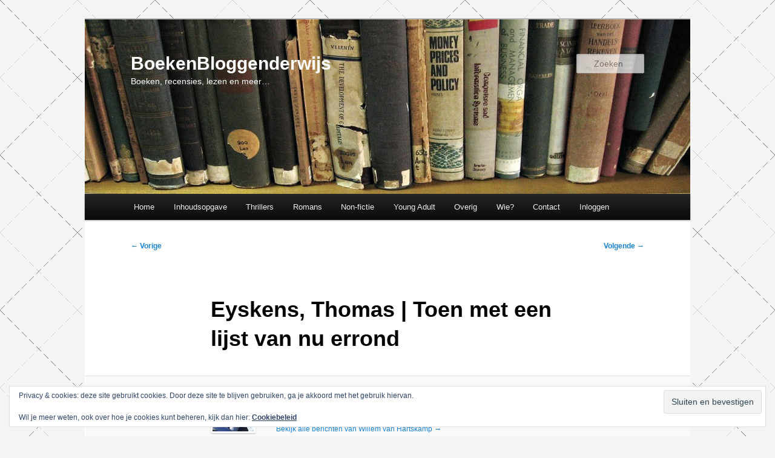

--- FILE ---
content_type: text/html; charset=UTF-8
request_url: https://www.boekenbloggenderwijs.nl/eyskens-thomas-toen-met-een-lijst-van-nu-errond/
body_size: 18619
content:
<!DOCTYPE html>
<!--[if IE 6]>
<html id="ie6" lang="nl-NL">
<![endif]-->
<!--[if IE 7]>
<html id="ie7" lang="nl-NL">
<![endif]-->
<!--[if IE 8]>
<html id="ie8" lang="nl-NL">
<![endif]-->
<!--[if !(IE 6) & !(IE 7) & !(IE 8)]><!-->
<html lang="nl-NL">
<!--<![endif]-->
<head><style>img.lazy{min-height:1px}</style><link href="https://www.boekenbloggenderwijs.nl/wp-content/plugins/w3-total-cache/pub/js/lazyload.min.js" as="script">
<meta charset="UTF-8" />
<meta name="viewport" content="width=device-width" />
<title>Eyskens, Thomas | Toen met een lijst van nu errond - BoekenBloggenderwijs</title>
<link rel="profile" href="http://gmpg.org/xfn/11" />
<link rel="stylesheet" type="text/css" media="all" href="https://www.boekenbloggenderwijs.nl/wp-content/themes/twentyeleven-child/style.css" />
<link rel="pingback" href="https://www.boekenbloggenderwijs.nl/xmlrpc.php" />
<!--[if lt IE 9]>
<script src="https://www.boekenbloggenderwijs.nl/wp-content/themes/twentyeleven/js/html5.js" type="text/javascript"></script>
<![endif]-->
<style id="jetpack-boost-critical-css">@media all{@charset "UTF-8";.wp-block-image img{box-sizing:border-box;height:auto;max-width:100%;vertical-align:bottom}.wp-block-image .alignleft{display:table}.wp-block-image .alignleft{float:left;margin:.5em 1em .5em 0}.wp-block-image figure{margin:0}ul{box-sizing:border-box}.entry-content{counter-reset:footnotes}.has-text-align-left{text-align:left}html :where(img[class*=wp-image-]){height:auto;max-width:100%}:where(figure){margin:0 0 1em}.kk-star-ratings{display:-webkit-box;display:-webkit-flex;display:-ms-flexbox;display:flex;-webkit-box-align:center;-webkit-align-items:center;-ms-flex-align:center;align-items:center}.kk-star-ratings.kksr-valign-top{margin-bottom:2rem}.kk-star-ratings.kksr-align-right{-webkit-box-pack:flex-end;-webkit-justify-content:flex-end;-ms-flex-pack:flex-end;justify-content:flex-end}.kk-star-ratings .kksr-muted{opacity:.5}.kk-star-ratings .kksr-stars{position:relative}.kk-star-ratings .kksr-stars .kksr-stars-active,.kk-star-ratings .kksr-stars .kksr-stars-inactive{display:flex}.kk-star-ratings .kksr-stars .kksr-stars-active{overflow:hidden;position:absolute;top:0;left:0}.kk-star-ratings .kksr-stars .kksr-star{padding-right:0}.kk-star-ratings .kksr-stars .kksr-star .kksr-icon{background-image:url(https://www.boekenbloggenderwijs.nl/wp-content/plugins/kk-star-ratings/src/core/public/svg/inactive.svg)}.kk-star-ratings .kksr-stars .kksr-stars-active .kksr-star .kksr-icon{background-image:url(https://www.boekenbloggenderwijs.nl/wp-content/plugins/kk-star-ratings/src/core/public/svg/active.svg)}.kk-star-ratings .kksr-legend{margin-left:.75rem;margin-right:.75rem}#content div.sharedaddy,#main div.sharedaddy,div.sharedaddy{clear:both}div.sharedaddy h3.sd-title{margin:0 0 1em 0;display:inline-block;line-height:1.2;font-size:9pt;font-weight:700}div.sharedaddy h3.sd-title:before{content:"";display:block;width:100%;min-width:30px;border-top:1px solid #dcdcde;margin-bottom:1em}div.jetpack-likes-widget-wrapper{width:100%;min-height:50px;position:relative}#likes-other-gravatars{display:none;position:absolute;padding:10px 10px 12px 10px;background-color:#2e4453;border-width:0;box-shadow:0 0 10px #2e4453;box-shadow:0 0 10px rgba(46,68,83,.6);min-width:130px;z-index:1000}#likes-other-gravatars *{line-height:normal}#likes-other-gravatars .likes-text{color:#fff;font-size:12px;padding-bottom:8px}#likes-other-gravatars ul{margin:0;padding:0;text-indent:0;list-style-type:none}#likes-other-gravatars ul.wpl-avatars{overflow:auto;display:block;max-height:190px}.post-likes-widget-placeholder .button{display:none}a,body,div,em,form,h1,h2,h3,html,iframe,label,li,p,span,ul{border:0;font-family:inherit;font-size:100%;font-style:inherit;font-weight:inherit;margin:0;outline:0;padding:0;vertical-align:baseline}body{background:#fff;line-height:1}ul{list-style:none}a img{border:0}article,aside,figure,footer,header,hgroup,nav{display:block}body{padding:0 2em}#page{margin:2em auto;max-width:1000px}#branding hgroup{margin:0 7.6%}#access div{margin:0 7.6%}#primary{float:left;margin:0-26.4%0 0;width:100%}#content{margin:0 34%0 7.6%;width:58.4%}.singular #primary{margin:0}.singular #content{margin:0 7.6%;position:relative;width:auto}.singular .entry-content,.singular .entry-header{margin:0 auto;width:68.9%}.alignleft{display:inline;float:left;margin-right:1.625em}body,input{color:#373737;font:15px"Helvetica Neue",Helvetica,Arial,sans-serif;font-weight:300;line-height:1.625}body{background:#e2e2e2}#page{background:#fff}h1,h2,h3{clear:both}p{margin-bottom:1.625em}ul{margin:0 0 1.625em 2.5em}ul{list-style:square}ul ul{margin-bottom:0}em{font-style:italic}input[type=text]{background:#fafafa;-moz-box-shadow:inset 0 1px 1px rgba(0,0,0,.1);-webkit-box-shadow:inset 0 1px 1px rgba(0,0,0,.1);box-shadow:inset 0 1px 1px rgba(0,0,0,.1);border:1px solid #ddd;color:#888}input[type=text]{padding:3px}input#s{background:url(https://www.boekenbloggenderwijs.nl/wp-content/themes/twentyeleven/images/search.png) no-repeat 5px 6px;-moz-border-radius:2px;border-radius:2px;font-size:14px;height:22px;line-height:1.2em;padding:4px 10px 4px 28px}input#searchsubmit{display:none}a{color:#1982d1;text-decoration:none}.assistive-text{position:absolute!important;clip:rect(1px 1px 1px 1px);clip:rect(1px,1px,1px,1px);overflow:hidden;height:1px;width:1px}#branding{border-top:2px solid #bbb;padding-bottom:10px;position:relative;z-index:9999}#site-title{margin-right:270px;padding:3.65625em 0 0}#site-title a{color:#111;font-size:30px;font-weight:700;line-height:36px;text-decoration:none}#site-description{color:#7a7a7a;font-size:14px;margin:0 270px 3.65625em 0}#branding img{height:auto;display:block;width:100%}#access{background:#222;background:-moz-linear-gradient(#252525,#0a0a0a);background:-o-linear-gradient(#252525,#0a0a0a);background:-webkit-gradient(linear,0 0,0 100%,from(#252525),to(#0a0a0a));background:-webkit-linear-gradient(#252525,#0a0a0a);-webkit-box-shadow:rgba(0,0,0,.4) 0 1px 2px;-moz-box-shadow:rgba(0,0,0,.4) 0 1px 2px;box-shadow:rgba(0,0,0,.4) 0 1px 2px;clear:both;display:block;float:left;margin:0 auto 6px;width:100%}#access ul{font-size:13px;list-style:none;margin:0 0 0-.8125em;padding-left:0}#access li{float:left;position:relative}#access a{color:#eee;display:block;line-height:3.333em;padding:0 1.2125em;text-decoration:none}#access ul ul{-moz-box-shadow:0 3px 3px rgba(0,0,0,.2);-webkit-box-shadow:0 3px 3px rgba(0,0,0,.2);box-shadow:0 3px 3px rgba(0,0,0,.2);display:none;float:left;margin:0;position:absolute;top:3.333em;left:0;width:188px;z-index:99999}#access ul ul a{background:#f9f9f9;border-bottom:1px dotted #ddd;color:#444;font-size:13px;font-weight:400;height:auto;line-height:1.4em;padding:10px 10px;width:168px}#branding #searchform{position:absolute;top:3.8em;right:7.6%;text-align:right}#branding #s{float:right;width:72px}#branding #searchsubmit{display:none}#main{clear:both;padding:1.625em 0 0}.hentry{border-bottom:1px solid #ddd;margin:0 0 1.625em;padding:0 0 1.625em;position:relative}.entry-header .entry-meta,.entry-title{padding-right:76px}.entry-title{clear:both;color:#222;font-size:26px;font-weight:700;line-height:1.5em;padding-bottom:.3em;padding-top:15px}.entry-title{color:#222;text-decoration:none}.entry-meta{color:#666;clear:both;font-size:12px;line-height:18px}.entry-meta a{font-weight:700}.entry-content{padding:1.625em 0 0}.entry-content h3{font-size:10px;letter-spacing:.1em;line-height:2.6em;text-transform:uppercase}.entry-content img{max-width:100%}img[class*=align],img[class*=wp-image-]{height:auto}img.alignleft{margin-bottom:1.625em}p img{margin-top:.4em}img[class*=align],img[class*=wp-image-]{border:1px solid #ddd;padding:6px;max-width:97.5%;max-width:calc(100% - 14px)}iframe{max-width:100%}#author-info{font-size:12px;overflow:hidden}.singular #author-info{background:#f9f9f9;border-top:1px solid #ddd;border-bottom:1px solid #ddd;margin:2.2em -35.6%0-35.4%;padding:20px 35.4%}#author-avatar{float:left;margin-right:-78px}#author-avatar img{background:#fff;-moz-border-radius:3px;border-radius:3px;-webkit-box-shadow:0 1px 2px #bbb;-moz-box-shadow:0 1px 2px #bbb;box-shadow:0 1px 2px #bbb;padding:3px}#author-description{float:left;margin-left:108px}#author-description h2{color:#000;font-size:15px;font-weight:700;margin:5px 0 10px}.singular .hentry{border-bottom:none;padding:4.875em 0 0;position:relative}.singular .entry-title{color:#000;font-size:36px;font-weight:700;line-height:48px}.singular .entry-header .entry-meta,.singular .entry-title{padding-right:0}.singular .entry-header .entry-meta{position:absolute;top:0;left:0}#content nav{clear:both;overflow:hidden;padding:0 0 1.625em}#content nav a{font-size:12px;font-weight:700;line-height:2.2em}.nav-previous{float:left;width:50%}.nav-next{float:right;text-align:right;width:50%}#content nav .meta-nav{font-weight:400}#nav-single{float:right;position:relative;top:-.3em;text-align:right;z-index:1}#nav-single .nav-next,#nav-single .nav-previous{width:auto}#nav-single .nav-next{padding-left:.5em}#nav-single .nav-previous{padding-right:.5em}.widget{word-wrap:break-word;-webkit-hyphens:auto;-moz-hyphens:auto;hyphens:auto;clear:both;margin:0 0 2.2em}.widget a{font-weight:700;text-decoration:none}#respond #cancel-comment-reply-link{color:#666;margin-left:10px;text-decoration:none}#cancel-comment-reply-link{color:#888;display:block;font-size:10px;font-weight:400;line-height:2.2em;letter-spacing:.05em;position:absolute;right:1.625em;text-decoration:none;text-transform:uppercase;top:1.1em}#colophon{clear:both}@-ms-viewport{width:device-width}@viewport{width:device-width}@media (max-width:800px){#main #content{margin:0 7.6%;width:auto}.singular .entry-content,.singular .entry-header{width:100%}.singular #author-info{margin:2.2em -8.8%0;padding:20px 8.8%}}@media (max-width:650px){body,input{font-size:13px}#site-title a{font-size:24px}#site-description{font-size:12px}#access ul{font-size:12px}.entry-title{font-size:21px}.singular .entry-title{font-size:28px}.entry-meta{font-size:12px}#site-title{padding:5.30625em 0 0}#site-description,#site-title{margin-right:0}#branding #searchform{top:1.625em!important}.alignleft{display:block;float:none;margin-left:0;margin-right:0}#nav-single{display:block;position:static}.singular .hentry{padding:1.625em 0 0}.singular .entry-header .entry-meta{position:static}}@media only screen and (min-device-width:320px) and (max-device-width:480px){body{padding:0}#page{margin-top:0}#branding{border-top:none}}figure[class^=wp-block-]{margin-left:0;margin-right:0}.widget_eu_cookie_law_widget{border:none;bottom:1em;left:1em;margin:0;padding:0;position:fixed;right:1em;width:auto;z-index:50001}#eu-cookie-law{background-color:#fff;border:1px solid #dedede;color:#2e4467;font-size:12px;line-height:1.5;overflow:hidden;padding:6px 6px 6px 15px;position:relative}#eu-cookie-law a{color:inherit;text-decoration:underline}#eu-cookie-law form{margin-bottom:0;position:static}#eu-cookie-law input{background:#f3f3f3;border:1px solid #dedede;border-radius:4px;-moz-border-radius:3px;-webkit-border-radius:3px;color:#2e4453;display:inline;float:right;font-family:inherit;font-size:14px;font-weight:inherit;line-height:inherit;margin:0 0 0 5%;padding:8px 12px;position:static;text-transform:none}@media (max-width:600px){#eu-cookie-law{padding-bottom:55px}#eu-cookie-law input.accept{bottom:8px;position:absolute;right:8px}}#content div.sharedaddy,#main div.sharedaddy,div.sharedaddy{clear:both}div.sharedaddy h3.sd-title{margin:0 0 1em 0;display:inline-block;line-height:1.2;font-size:9pt;font-weight:700}.sd-sharing{margin-bottom:1em}.sd-content ul{padding:0!important;margin:0!important;list-style:none!important}.sd-content ul li{display:inline-block}.sd-content ul li a.sd-button,.sd-social-icon-text .sd-content ul li a.sd-button{text-decoration:none!important;display:inline-block;font-size:13px;font-family:"Open Sans",sans-serif;font-weight:500;border-radius:4px;color:#2c3338!important;background:#fff;box-shadow:0 1px 2px rgba(0,0,0,.12),0 0 0 1px rgba(0,0,0,.12);text-shadow:none;line-height:23px;padding:4px 11px 3px 9px}.sd-content ul li a.sd-button>span,.sd-social-icon-text .sd-content ul li a.sd-button>span{line-height:23px;margin-left:6px}.sd-content ul li a.sd-button:before{display:inline-block;-webkit-font-smoothing:antialiased;-moz-osx-font-smoothing:grayscale;font:normal 18px/1"social-logos";vertical-align:top;text-align:center}.sd-social-icon-text ul li a.sd-button:before{position:relative;top:2px}@media screen and (-webkit-min-device-pixel-ratio:0){.sd-content ul li a.sd-button:before{position:relative;top:2px}}.sd-content ul li{margin:0 8px 12px 0;padding:0}.sd-social-icon-text .sd-content li.share-print a:before{content:""}.sd-social-icon-text .sd-content li.share-email a:before{content:""}.sd-social-icon-text .sd-content li.share-linkedin a:before{content:""}.sd-social-icon-text .sd-content li.share-twitter a:before{content:""}.sd-social-icon-text .sd-content li.share-reddit a:before{content:""}.sd-social-icon-text .sd-content li.share-tumblr a:before{content:""}.sd-social-icon-text .sd-content li.share-pocket a:before{content:""}.sd-social-icon-text .sd-content li.share-pinterest a:before{content:""}.sd-social-icon-text .sd-content li.share-facebook a:before{content:""}.sd-social-icon-text .sd-content li.share-telegram a:before{content:""}.sd-social-icon-text .sd-content a.share-more:before{content:""}.sd-social-icon-text .sd-content li.share-jetpack-whatsapp a:before{content:""}.sharing-hidden .inner{position:absolute;z-index:2;border:1px solid #ccc;padding:10px;background:#fff;box-shadow:0 5px 20px rgba(0,0,0,.2);-webkit-border-radius:2px;-moz-border-radius:2px;border-radius:2px;margin-top:5px;max-width:400px}.sharing-hidden .inner ul{margin:0!important}.sharing-hidden .inner:after,.sharing-hidden .inner:before{position:absolute;z-index:1;top:-8px;left:20px;width:0;height:0;border-left:6px solid transparent;border-right:6px solid transparent;border-bottom:8px solid #ccc;content:"";display:block}.sharing-hidden .inner:after{z-index:2;top:-7px;border-left:6px solid transparent;border-right:6px solid transparent;border-bottom:8px solid #fff}.sharing-hidden ul{margin:0}div.sharedaddy h3.sd-title:before{border-top:1px solid #dcdcde;content:"";display:block;margin-bottom:1em;min-width:30px;width:100%}div.jetpack-likes-widget-wrapper{min-height:50px;position:relative;width:100%}#likes-other-gravatars{background-color:#2e4453;border-width:0;box-shadow:0 0 10px #2e4453;box-shadow:0 0 10px rgba(46,68,83,.6);display:none;min-width:130px;padding:10px 10px 12px;position:absolute;z-index:1000}#likes-other-gravatars *{line-height:normal}#likes-other-gravatars .likes-text{color:#fff;font-size:12px;padding-bottom:8px}#likes-other-gravatars ul{list-style-type:none;margin:0;padding:0;text-indent:0}#likes-other-gravatars ul.wpl-avatars{display:block;max-height:190px;overflow:auto}.post-likes-widget-placeholder .button{display:none}#content div.sharedaddy,#main div.sharedaddy,div.sharedaddy{clear:both}div.sharedaddy h3.sd-title{display:inline-block;font-size:9pt;font-weight:700;line-height:1.2;margin:0 0 1em}.sd-sharing{margin-bottom:1em}.sd-content ul{list-style:none!important;margin:0!important;padding:0!important}.sd-content ul li{display:inline-block}.sd-content ul li a.sd-button,.sd-social-icon-text .sd-content ul li a.sd-button{background:#fff;border-radius:4px;box-shadow:0 1px 2px rgba(0,0,0,.12),0 0 0 1px rgba(0,0,0,.12);color:#2c3338!important;display:inline-block;font-family:Open Sans,sans-serif;font-size:13px;font-weight:500;line-height:23px;padding:4px 11px 3px 9px;text-decoration:none!important;text-shadow:none}.sd-content ul li a.sd-button>span,.sd-social-icon-text .sd-content ul li a.sd-button>span{line-height:23px;margin-left:6px}.sd-content ul li a.sd-button:before{-webkit-font-smoothing:antialiased;-moz-osx-font-smoothing:grayscale;display:inline-block;font:normal 18px/1 social-logos;text-align:center;vertical-align:top}.sd-social-icon-text ul li a.sd-button:before{position:relative;top:2px}@media screen and (-webkit-min-device-pixel-ratio:0){.sd-content ul li a.sd-button:before{position:relative;top:2px}}.sd-content ul li{margin:0 8px 12px 0;padding:0}.sd-social-icon-text .sd-content li.share-print a:before{content:""}.sd-social-icon-text .sd-content li.share-email a:before{content:""}.sd-social-icon-text .sd-content li.share-linkedin a:before{content:""}.sd-social-icon-text .sd-content li.share-twitter a:before{content:""}.sd-social-icon-text .sd-content li.share-reddit a:before{content:""}.sd-social-icon-text .sd-content li.share-tumblr a:before{content:""}.sd-social-icon-text .sd-content li.share-pocket a:before{content:""}.sd-social-icon-text .sd-content li.share-pinterest a:before{content:""}.sd-social-icon-text .sd-content li.share-facebook a:before{content:""}.sd-social-icon-text .sd-content li.share-telegram a:before{content:""}.sd-social-icon-text .sd-content a.share-more:before{content:""}.sd-social-icon-text .sd-content li.share-jetpack-whatsapp a:before{content:""}.sharing-hidden .inner{background:#fff;border:1px solid #ccc;border-radius:2px;box-shadow:0 5px 20px rgba(0,0,0,.2);margin-top:5px;max-width:400px;padding:10px;position:absolute;z-index:2}.sharing-hidden .inner ul{margin:0!important}.sharing-hidden .inner:after,.sharing-hidden .inner:before{border-bottom:8px solid #ccc;border-left:6px solid transparent;border-right:6px solid transparent;content:"";display:block;height:0;left:20px;position:absolute;top:-8px;width:0;z-index:1}.sharing-hidden .inner:after{border-bottom:8px solid #fff;border-left:6px solid transparent;border-right:6px solid transparent;top:-7px;z-index:2}.sharing-hidden ul{margin:0}.widget_eu_cookie_law_widget{border:none;bottom:1em;left:1em;margin:0;padding:0;position:fixed;right:1em;width:auto;z-index:50001}#eu-cookie-law{background-color:#fff;border:1px solid #dedede;color:#2e4467;font-size:12px;line-height:1.5;overflow:hidden;padding:6px 6px 6px 15px;position:relative}#eu-cookie-law a{color:inherit;text-decoration:underline}#eu-cookie-law form{margin-bottom:0;position:static}#eu-cookie-law input{background:#f3f3f3;border:1px solid #dedede;border-radius:4px;-moz-border-radius:3px;-webkit-border-radius:3px;color:#2e4453;display:inline;float:right;font-family:inherit;font-size:14px;font-weight:inherit;line-height:inherit;margin:0 0 0 5%;padding:8px 12px;position:static;text-transform:none}@media (max-width:600px){#eu-cookie-law{padding-bottom:55px}#eu-cookie-law input.accept{bottom:8px;position:absolute;right:8px}}}@media all{#branding{position:relative}#branding hgroup{position:absolute;top:0}#branding #searchform input[type=text]{background:none repeat scroll 0 0#fafafa;border:1px solid #ddd;box-shadow:0 1px 1px rgba(0,0,0,.1) inset;color:#888;opacity:.7}}</style><meta name='robots' content='index, follow, max-image-preview:large, max-snippet:-1, max-video-preview:-1' />
	<style>img:is([sizes="auto" i], [sizes^="auto," i]) { contain-intrinsic-size: 3000px 1500px }</style>
	<!-- Jetpack Site Verification Tags -->
<meta name="google-site-verification" content="_pQdBLEIcG4BJ78qZ4g33218hZoaXxbSd9_EU8yBq0Y" />

	<!-- This site is optimized with the Yoast SEO plugin v26.5 - https://yoast.com/wordpress/plugins/seo/ -->
	<link rel="canonical" href="https://www.boekenbloggenderwijs.nl/eyskens-thomas-toen-met-een-lijst-van-nu-errond/" />
	<meta property="og:locale" content="nl_NL" />
	<meta property="og:type" content="article" />
	<meta property="og:title" content="Eyskens, Thomas | Toen met een lijst van nu errond - BoekenBloggenderwijs" />
	<meta property="og:description" content="Uitgeverij De Arbeiderspers heeft een duidelijke, stevige band met dichter, essayist en journalist Herman de Coninck. Al het werk van deze literaire grootheid is bij hen uitgegeven. Zo ook de biografie Toen met een lijst van nu errond. In de &hellip; Lees verder &rarr;" />
	<meta property="og:url" content="https://www.boekenbloggenderwijs.nl/eyskens-thomas-toen-met-een-lijst-van-nu-errond/" />
	<meta property="og:site_name" content="BoekenBloggenderwijs" />
	<meta property="article:author" content="Willem van Hartskamp" />
	<meta property="article:published_time" content="2018-04-23T13:23:21+00:00" />
	<meta property="article:modified_time" content="2018-04-24T07:21:44+00:00" />
	<meta property="og:image" content="https://i0.wp.com/www.boekenbloggenderwijs.nl/wp-content/uploads/2018/04/9200000075970391.jpg?fit=548%2C840&ssl=1" />
	<meta property="og:image:width" content="548" />
	<meta property="og:image:height" content="840" />
	<meta property="og:image:type" content="image/jpeg" />
	<meta name="author" content="Willem van Hartskamp" />
	<meta name="twitter:card" content="summary_large_image" />
	<meta name="twitter:creator" content="@willemvanhartskamp" />
	<meta name="twitter:site" content="@bloggenderwijs" />
	<meta name="twitter:label1" content="Geschreven door" />
	<meta name="twitter:data1" content="Willem van Hartskamp" />
	<meta name="twitter:label2" content="Geschatte leestijd" />
	<meta name="twitter:data2" content="3 minuten" />
	<script type="application/ld+json" class="yoast-schema-graph">{"@context":"https://schema.org","@graph":[{"@type":"WebPage","@id":"https://www.boekenbloggenderwijs.nl/eyskens-thomas-toen-met-een-lijst-van-nu-errond/","url":"https://www.boekenbloggenderwijs.nl/eyskens-thomas-toen-met-een-lijst-van-nu-errond/","name":"Eyskens, Thomas | Toen met een lijst van nu errond - BoekenBloggenderwijs","isPartOf":{"@id":"https://www.boekenbloggenderwijs.nl/#website"},"primaryImageOfPage":{"@id":"https://www.boekenbloggenderwijs.nl/eyskens-thomas-toen-met-een-lijst-van-nu-errond/#primaryimage"},"image":{"@id":"https://www.boekenbloggenderwijs.nl/eyskens-thomas-toen-met-een-lijst-van-nu-errond/#primaryimage"},"thumbnailUrl":"https://i0.wp.com/www.boekenbloggenderwijs.nl/wp-content/uploads/2018/04/9200000075970391.jpg?fit=548%2C840&ssl=1","datePublished":"2018-04-23T13:23:21+00:00","dateModified":"2018-04-24T07:21:44+00:00","author":{"@id":"https://www.boekenbloggenderwijs.nl/#/schema/person/1c38a1d1a8b9104023e241927d839b97"},"breadcrumb":{"@id":"https://www.boekenbloggenderwijs.nl/eyskens-thomas-toen-met-een-lijst-van-nu-errond/#breadcrumb"},"inLanguage":"nl-NL","potentialAction":[{"@type":"ReadAction","target":["https://www.boekenbloggenderwijs.nl/eyskens-thomas-toen-met-een-lijst-van-nu-errond/"]}]},{"@type":"ImageObject","inLanguage":"nl-NL","@id":"https://www.boekenbloggenderwijs.nl/eyskens-thomas-toen-met-een-lijst-van-nu-errond/#primaryimage","url":"https://i0.wp.com/www.boekenbloggenderwijs.nl/wp-content/uploads/2018/04/9200000075970391.jpg?fit=548%2C840&ssl=1","contentUrl":"https://i0.wp.com/www.boekenbloggenderwijs.nl/wp-content/uploads/2018/04/9200000075970391.jpg?fit=548%2C840&ssl=1","width":548,"height":840},{"@type":"BreadcrumbList","@id":"https://www.boekenbloggenderwijs.nl/eyskens-thomas-toen-met-een-lijst-van-nu-errond/#breadcrumb","itemListElement":[{"@type":"ListItem","position":1,"name":"Home","item":"https://www.boekenbloggenderwijs.nl/"},{"@type":"ListItem","position":2,"name":"Eyskens, Thomas | Toen met een lijst van nu errond"}]},{"@type":"WebSite","@id":"https://www.boekenbloggenderwijs.nl/#website","url":"https://www.boekenbloggenderwijs.nl/","name":"BoekenBloggenderwijs","description":"Boeken, recensies, lezen en meer...","potentialAction":[{"@type":"SearchAction","target":{"@type":"EntryPoint","urlTemplate":"https://www.boekenbloggenderwijs.nl/?s={search_term_string}"},"query-input":{"@type":"PropertyValueSpecification","valueRequired":true,"valueName":"search_term_string"}}],"inLanguage":"nl-NL"},{"@type":"Person","@id":"https://www.boekenbloggenderwijs.nl/#/schema/person/1c38a1d1a8b9104023e241927d839b97","name":"Willem van Hartskamp","image":{"@type":"ImageObject","inLanguage":"nl-NL","@id":"https://www.boekenbloggenderwijs.nl/#/schema/person/image/","url":"https://secure.gravatar.com/avatar/7082f30b0fad42bade835b1c529db02ed4adceabb504e3230447f0be27942136?s=96&d=mm&r=g","contentUrl":"https://secure.gravatar.com/avatar/7082f30b0fad42bade835b1c529db02ed4adceabb504e3230447f0be27942136?s=96&d=mm&r=g","caption":"Willem van Hartskamp"},"description":"Bibliofiel. Passie voor onderwijs. Fervent wandelaar.","sameAs":["Willem van Hartskamp","https://x.com/willemvanhartskamp"],"url":"https://www.boekenbloggenderwijs.nl/author/wvhartskamp/"}]}</script>
	<!-- / Yoast SEO plugin. -->


<link rel='dns-prefetch' href='//stats.wp.com' />
<link rel='dns-prefetch' href='//jetpack.wordpress.com' />
<link rel='dns-prefetch' href='//s0.wp.com' />
<link rel='dns-prefetch' href='//public-api.wordpress.com' />
<link rel='dns-prefetch' href='//0.gravatar.com' />
<link rel='dns-prefetch' href='//1.gravatar.com' />
<link rel='dns-prefetch' href='//2.gravatar.com' />
<link rel='preconnect' href='//i0.wp.com' />
<link rel='preconnect' href='//c0.wp.com' />
<link rel="alternate" type="application/rss+xml" title="BoekenBloggenderwijs &raquo; feed" href="https://www.boekenbloggenderwijs.nl/feed/" />
<link rel="alternate" type="application/rss+xml" title="BoekenBloggenderwijs &raquo; reacties feed" href="https://www.boekenbloggenderwijs.nl/comments/feed/" />
<link rel="alternate" type="application/rss+xml" title="BoekenBloggenderwijs &raquo; Eyskens, Thomas | Toen met een lijst van nu errond reacties feed" href="https://www.boekenbloggenderwijs.nl/eyskens-thomas-toen-met-een-lijst-van-nu-errond/feed/" />
		
	<noscript><link rel='stylesheet' id='all-css-1bfcf9cb6528746e74893a950fa6e678' href='https://www.boekenbloggenderwijs.nl/wp-content/boost-cache/static/6f88b9578b.min.css' type='text/css' media='all' /></noscript><link rel='stylesheet' id='all-css-1bfcf9cb6528746e74893a950fa6e678' href='https://www.boekenbloggenderwijs.nl/wp-content/boost-cache/static/6f88b9578b.min.css' type='text/css' media="not all" data-media="all" onload="this.media=this.dataset.media; delete this.dataset.media; this.removeAttribute( 'onload' );" />
<noscript><link rel='stylesheet' id='screen-css-223cdf3187ab7a7c349c52ae8ccf3733' href='https://www.boekenbloggenderwijs.nl/wp-content/boost-cache/static/1c95177a0e.min.css' type='text/css' media='screen' /></noscript><link rel='stylesheet' id='screen-css-223cdf3187ab7a7c349c52ae8ccf3733' href='https://www.boekenbloggenderwijs.nl/wp-content/boost-cache/static/1c95177a0e.min.css' type='text/css' media="not all" data-media="screen" onload="this.media=this.dataset.media; delete this.dataset.media; this.removeAttribute( 'onload' );" />
<style id='wp-block-library-theme-inline-css'>
.wp-block-audio :where(figcaption){color:#555;font-size:13px;text-align:center}.is-dark-theme .wp-block-audio :where(figcaption){color:#ffffffa6}.wp-block-audio{margin:0 0 1em}.wp-block-code{border:1px solid #ccc;border-radius:4px;font-family:Menlo,Consolas,monaco,monospace;padding:.8em 1em}.wp-block-embed :where(figcaption){color:#555;font-size:13px;text-align:center}.is-dark-theme .wp-block-embed :where(figcaption){color:#ffffffa6}.wp-block-embed{margin:0 0 1em}.blocks-gallery-caption{color:#555;font-size:13px;text-align:center}.is-dark-theme .blocks-gallery-caption{color:#ffffffa6}:root :where(.wp-block-image figcaption){color:#555;font-size:13px;text-align:center}.is-dark-theme :root :where(.wp-block-image figcaption){color:#ffffffa6}.wp-block-image{margin:0 0 1em}.wp-block-pullquote{border-bottom:4px solid;border-top:4px solid;color:currentColor;margin-bottom:1.75em}.wp-block-pullquote cite,.wp-block-pullquote footer,.wp-block-pullquote__citation{color:currentColor;font-size:.8125em;font-style:normal;text-transform:uppercase}.wp-block-quote{border-left:.25em solid;margin:0 0 1.75em;padding-left:1em}.wp-block-quote cite,.wp-block-quote footer{color:currentColor;font-size:.8125em;font-style:normal;position:relative}.wp-block-quote:where(.has-text-align-right){border-left:none;border-right:.25em solid;padding-left:0;padding-right:1em}.wp-block-quote:where(.has-text-align-center){border:none;padding-left:0}.wp-block-quote.is-large,.wp-block-quote.is-style-large,.wp-block-quote:where(.is-style-plain){border:none}.wp-block-search .wp-block-search__label{font-weight:700}.wp-block-search__button{border:1px solid #ccc;padding:.375em .625em}:where(.wp-block-group.has-background){padding:1.25em 2.375em}.wp-block-separator.has-css-opacity{opacity:.4}.wp-block-separator{border:none;border-bottom:2px solid;margin-left:auto;margin-right:auto}.wp-block-separator.has-alpha-channel-opacity{opacity:1}.wp-block-separator:not(.is-style-wide):not(.is-style-dots){width:100px}.wp-block-separator.has-background:not(.is-style-dots){border-bottom:none;height:1px}.wp-block-separator.has-background:not(.is-style-wide):not(.is-style-dots){height:2px}.wp-block-table{margin:0 0 1em}.wp-block-table td,.wp-block-table th{word-break:normal}.wp-block-table :where(figcaption){color:#555;font-size:13px;text-align:center}.is-dark-theme .wp-block-table :where(figcaption){color:#ffffffa6}.wp-block-video :where(figcaption){color:#555;font-size:13px;text-align:center}.is-dark-theme .wp-block-video :where(figcaption){color:#ffffffa6}.wp-block-video{margin:0 0 1em}:root :where(.wp-block-template-part.has-background){margin-bottom:0;margin-top:0;padding:1.25em 2.375em}
</style>
<style id='classic-theme-styles-inline-css'>
/*! This file is auto-generated */
.wp-block-button__link{color:#fff;background-color:#32373c;border-radius:9999px;box-shadow:none;text-decoration:none;padding:calc(.667em + 2px) calc(1.333em + 2px);font-size:1.125em}.wp-block-file__button{background:#32373c;color:#fff;text-decoration:none}
</style>
<style id='jetpack-sharing-buttons-style-inline-css'>
.jetpack-sharing-buttons__services-list{display:flex;flex-direction:row;flex-wrap:wrap;gap:0;list-style-type:none;margin:5px;padding:0}.jetpack-sharing-buttons__services-list.has-small-icon-size{font-size:12px}.jetpack-sharing-buttons__services-list.has-normal-icon-size{font-size:16px}.jetpack-sharing-buttons__services-list.has-large-icon-size{font-size:24px}.jetpack-sharing-buttons__services-list.has-huge-icon-size{font-size:36px}@media print{.jetpack-sharing-buttons__services-list{display:none!important}}.editor-styles-wrapper .wp-block-jetpack-sharing-buttons{gap:0;padding-inline-start:0}ul.jetpack-sharing-buttons__services-list.has-background{padding:1.25em 2.375em}
</style>
<style id='global-styles-inline-css'>
:root{--wp--preset--aspect-ratio--square: 1;--wp--preset--aspect-ratio--4-3: 4/3;--wp--preset--aspect-ratio--3-4: 3/4;--wp--preset--aspect-ratio--3-2: 3/2;--wp--preset--aspect-ratio--2-3: 2/3;--wp--preset--aspect-ratio--16-9: 16/9;--wp--preset--aspect-ratio--9-16: 9/16;--wp--preset--color--black: #000;--wp--preset--color--cyan-bluish-gray: #abb8c3;--wp--preset--color--white: #fff;--wp--preset--color--pale-pink: #f78da7;--wp--preset--color--vivid-red: #cf2e2e;--wp--preset--color--luminous-vivid-orange: #ff6900;--wp--preset--color--luminous-vivid-amber: #fcb900;--wp--preset--color--light-green-cyan: #7bdcb5;--wp--preset--color--vivid-green-cyan: #00d084;--wp--preset--color--pale-cyan-blue: #8ed1fc;--wp--preset--color--vivid-cyan-blue: #0693e3;--wp--preset--color--vivid-purple: #9b51e0;--wp--preset--color--blue: #1982d1;--wp--preset--color--dark-gray: #373737;--wp--preset--color--medium-gray: #666;--wp--preset--color--light-gray: #e2e2e2;--wp--preset--gradient--vivid-cyan-blue-to-vivid-purple: linear-gradient(135deg,rgba(6,147,227,1) 0%,rgb(155,81,224) 100%);--wp--preset--gradient--light-green-cyan-to-vivid-green-cyan: linear-gradient(135deg,rgb(122,220,180) 0%,rgb(0,208,130) 100%);--wp--preset--gradient--luminous-vivid-amber-to-luminous-vivid-orange: linear-gradient(135deg,rgba(252,185,0,1) 0%,rgba(255,105,0,1) 100%);--wp--preset--gradient--luminous-vivid-orange-to-vivid-red: linear-gradient(135deg,rgba(255,105,0,1) 0%,rgb(207,46,46) 100%);--wp--preset--gradient--very-light-gray-to-cyan-bluish-gray: linear-gradient(135deg,rgb(238,238,238) 0%,rgb(169,184,195) 100%);--wp--preset--gradient--cool-to-warm-spectrum: linear-gradient(135deg,rgb(74,234,220) 0%,rgb(151,120,209) 20%,rgb(207,42,186) 40%,rgb(238,44,130) 60%,rgb(251,105,98) 80%,rgb(254,248,76) 100%);--wp--preset--gradient--blush-light-purple: linear-gradient(135deg,rgb(255,206,236) 0%,rgb(152,150,240) 100%);--wp--preset--gradient--blush-bordeaux: linear-gradient(135deg,rgb(254,205,165) 0%,rgb(254,45,45) 50%,rgb(107,0,62) 100%);--wp--preset--gradient--luminous-dusk: linear-gradient(135deg,rgb(255,203,112) 0%,rgb(199,81,192) 50%,rgb(65,88,208) 100%);--wp--preset--gradient--pale-ocean: linear-gradient(135deg,rgb(255,245,203) 0%,rgb(182,227,212) 50%,rgb(51,167,181) 100%);--wp--preset--gradient--electric-grass: linear-gradient(135deg,rgb(202,248,128) 0%,rgb(113,206,126) 100%);--wp--preset--gradient--midnight: linear-gradient(135deg,rgb(2,3,129) 0%,rgb(40,116,252) 100%);--wp--preset--font-size--small: 13px;--wp--preset--font-size--medium: 20px;--wp--preset--font-size--large: 36px;--wp--preset--font-size--x-large: 42px;--wp--preset--spacing--20: 0.44rem;--wp--preset--spacing--30: 0.67rem;--wp--preset--spacing--40: 1rem;--wp--preset--spacing--50: 1.5rem;--wp--preset--spacing--60: 2.25rem;--wp--preset--spacing--70: 3.38rem;--wp--preset--spacing--80: 5.06rem;--wp--preset--shadow--natural: 6px 6px 9px rgba(0, 0, 0, 0.2);--wp--preset--shadow--deep: 12px 12px 50px rgba(0, 0, 0, 0.4);--wp--preset--shadow--sharp: 6px 6px 0px rgba(0, 0, 0, 0.2);--wp--preset--shadow--outlined: 6px 6px 0px -3px rgba(255, 255, 255, 1), 6px 6px rgba(0, 0, 0, 1);--wp--preset--shadow--crisp: 6px 6px 0px rgba(0, 0, 0, 1);}:where(.is-layout-flex){gap: 0.5em;}:where(.is-layout-grid){gap: 0.5em;}body .is-layout-flex{display: flex;}.is-layout-flex{flex-wrap: wrap;align-items: center;}.is-layout-flex > :is(*, div){margin: 0;}body .is-layout-grid{display: grid;}.is-layout-grid > :is(*, div){margin: 0;}:where(.wp-block-columns.is-layout-flex){gap: 2em;}:where(.wp-block-columns.is-layout-grid){gap: 2em;}:where(.wp-block-post-template.is-layout-flex){gap: 1.25em;}:where(.wp-block-post-template.is-layout-grid){gap: 1.25em;}.has-black-color{color: var(--wp--preset--color--black) !important;}.has-cyan-bluish-gray-color{color: var(--wp--preset--color--cyan-bluish-gray) !important;}.has-white-color{color: var(--wp--preset--color--white) !important;}.has-pale-pink-color{color: var(--wp--preset--color--pale-pink) !important;}.has-vivid-red-color{color: var(--wp--preset--color--vivid-red) !important;}.has-luminous-vivid-orange-color{color: var(--wp--preset--color--luminous-vivid-orange) !important;}.has-luminous-vivid-amber-color{color: var(--wp--preset--color--luminous-vivid-amber) !important;}.has-light-green-cyan-color{color: var(--wp--preset--color--light-green-cyan) !important;}.has-vivid-green-cyan-color{color: var(--wp--preset--color--vivid-green-cyan) !important;}.has-pale-cyan-blue-color{color: var(--wp--preset--color--pale-cyan-blue) !important;}.has-vivid-cyan-blue-color{color: var(--wp--preset--color--vivid-cyan-blue) !important;}.has-vivid-purple-color{color: var(--wp--preset--color--vivid-purple) !important;}.has-black-background-color{background-color: var(--wp--preset--color--black) !important;}.has-cyan-bluish-gray-background-color{background-color: var(--wp--preset--color--cyan-bluish-gray) !important;}.has-white-background-color{background-color: var(--wp--preset--color--white) !important;}.has-pale-pink-background-color{background-color: var(--wp--preset--color--pale-pink) !important;}.has-vivid-red-background-color{background-color: var(--wp--preset--color--vivid-red) !important;}.has-luminous-vivid-orange-background-color{background-color: var(--wp--preset--color--luminous-vivid-orange) !important;}.has-luminous-vivid-amber-background-color{background-color: var(--wp--preset--color--luminous-vivid-amber) !important;}.has-light-green-cyan-background-color{background-color: var(--wp--preset--color--light-green-cyan) !important;}.has-vivid-green-cyan-background-color{background-color: var(--wp--preset--color--vivid-green-cyan) !important;}.has-pale-cyan-blue-background-color{background-color: var(--wp--preset--color--pale-cyan-blue) !important;}.has-vivid-cyan-blue-background-color{background-color: var(--wp--preset--color--vivid-cyan-blue) !important;}.has-vivid-purple-background-color{background-color: var(--wp--preset--color--vivid-purple) !important;}.has-black-border-color{border-color: var(--wp--preset--color--black) !important;}.has-cyan-bluish-gray-border-color{border-color: var(--wp--preset--color--cyan-bluish-gray) !important;}.has-white-border-color{border-color: var(--wp--preset--color--white) !important;}.has-pale-pink-border-color{border-color: var(--wp--preset--color--pale-pink) !important;}.has-vivid-red-border-color{border-color: var(--wp--preset--color--vivid-red) !important;}.has-luminous-vivid-orange-border-color{border-color: var(--wp--preset--color--luminous-vivid-orange) !important;}.has-luminous-vivid-amber-border-color{border-color: var(--wp--preset--color--luminous-vivid-amber) !important;}.has-light-green-cyan-border-color{border-color: var(--wp--preset--color--light-green-cyan) !important;}.has-vivid-green-cyan-border-color{border-color: var(--wp--preset--color--vivid-green-cyan) !important;}.has-pale-cyan-blue-border-color{border-color: var(--wp--preset--color--pale-cyan-blue) !important;}.has-vivid-cyan-blue-border-color{border-color: var(--wp--preset--color--vivid-cyan-blue) !important;}.has-vivid-purple-border-color{border-color: var(--wp--preset--color--vivid-purple) !important;}.has-vivid-cyan-blue-to-vivid-purple-gradient-background{background: var(--wp--preset--gradient--vivid-cyan-blue-to-vivid-purple) !important;}.has-light-green-cyan-to-vivid-green-cyan-gradient-background{background: var(--wp--preset--gradient--light-green-cyan-to-vivid-green-cyan) !important;}.has-luminous-vivid-amber-to-luminous-vivid-orange-gradient-background{background: var(--wp--preset--gradient--luminous-vivid-amber-to-luminous-vivid-orange) !important;}.has-luminous-vivid-orange-to-vivid-red-gradient-background{background: var(--wp--preset--gradient--luminous-vivid-orange-to-vivid-red) !important;}.has-very-light-gray-to-cyan-bluish-gray-gradient-background{background: var(--wp--preset--gradient--very-light-gray-to-cyan-bluish-gray) !important;}.has-cool-to-warm-spectrum-gradient-background{background: var(--wp--preset--gradient--cool-to-warm-spectrum) !important;}.has-blush-light-purple-gradient-background{background: var(--wp--preset--gradient--blush-light-purple) !important;}.has-blush-bordeaux-gradient-background{background: var(--wp--preset--gradient--blush-bordeaux) !important;}.has-luminous-dusk-gradient-background{background: var(--wp--preset--gradient--luminous-dusk) !important;}.has-pale-ocean-gradient-background{background: var(--wp--preset--gradient--pale-ocean) !important;}.has-electric-grass-gradient-background{background: var(--wp--preset--gradient--electric-grass) !important;}.has-midnight-gradient-background{background: var(--wp--preset--gradient--midnight) !important;}.has-small-font-size{font-size: var(--wp--preset--font-size--small) !important;}.has-medium-font-size{font-size: var(--wp--preset--font-size--medium) !important;}.has-large-font-size{font-size: var(--wp--preset--font-size--large) !important;}.has-x-large-font-size{font-size: var(--wp--preset--font-size--x-large) !important;}
:where(.wp-block-post-template.is-layout-flex){gap: 1.25em;}:where(.wp-block-post-template.is-layout-grid){gap: 1.25em;}
:where(.wp-block-columns.is-layout-flex){gap: 2em;}:where(.wp-block-columns.is-layout-grid){gap: 2em;}
:root :where(.wp-block-pullquote){font-size: 1.5em;line-height: 1.6;}
</style>
<style id='jetpack_facebook_likebox-inline-css'>
.widget_facebook_likebox {
	overflow: hidden;
}

</style>
<link rel="https://api.w.org/" href="https://www.boekenbloggenderwijs.nl/wp-json/" /><link rel="alternate" title="JSON" type="application/json" href="https://www.boekenbloggenderwijs.nl/wp-json/wp/v2/posts/3075" /><link rel="EditURI" type="application/rsd+xml" title="RSD" href="https://www.boekenbloggenderwijs.nl/xmlrpc.php?rsd" />
<meta name="generator" content="WordPress 6.8.3" />
<link rel='shortlink' href='https://www.boekenbloggenderwijs.nl/?p=3075' />
<link rel="alternate" title="oEmbed (JSON)" type="application/json+oembed" href="https://www.boekenbloggenderwijs.nl/wp-json/oembed/1.0/embed?url=https%3A%2F%2Fwww.boekenbloggenderwijs.nl%2Feyskens-thomas-toen-met-een-lijst-van-nu-errond%2F" />
<link rel="alternate" title="oEmbed (XML)" type="text/xml+oembed" href="https://www.boekenbloggenderwijs.nl/wp-json/oembed/1.0/embed?url=https%3A%2F%2Fwww.boekenbloggenderwijs.nl%2Feyskens-thomas-toen-met-een-lijst-van-nu-errond%2F&#038;format=xml" />
<script data-jetpack-boost="ignore" type="application/ld+json">{
    "@context": "https://schema.org/",
    "@type": "CreativeWorkSeries",
    "name": "Eyskens, Thomas | Toen met een lijst van nu errond",
    "aggregateRating": {
        "@type": "AggregateRating",
        "ratingValue": "4",
        "bestRating": "5",
        "ratingCount": "1"
    }
}</script>	<style>img#wpstats{display:none}</style>
				<style type="text/css" id="twentyeleven-header-css">
				#site-title a,
		#site-description {
			color: #ffffff;
		}
		</style>
		<style type="text/css" id="custom-background-css">
body.custom-background { background-color: #f4f4f4; background-image: url("https://www.boekenbloggenderwijs.nl/wp-content/uploads/2016/06/dashed-cross-dark.png"); background-position: center top; background-size: auto; background-repeat: repeat; background-attachment: scroll; }
</style>
	<link rel="icon" href="https://i0.wp.com/www.boekenbloggenderwijs.nl/wp-content/uploads/2015/12/cropped-Printed-Matter-Book-icon.png?fit=32%2C32&#038;ssl=1" sizes="32x32" />
<link rel="icon" href="https://i0.wp.com/www.boekenbloggenderwijs.nl/wp-content/uploads/2015/12/cropped-Printed-Matter-Book-icon.png?fit=192%2C192&#038;ssl=1" sizes="192x192" />
<link rel="apple-touch-icon" href="https://i0.wp.com/www.boekenbloggenderwijs.nl/wp-content/uploads/2015/12/cropped-Printed-Matter-Book-icon.png?fit=180%2C180&#038;ssl=1" />
<meta name="msapplication-TileImage" content="https://i0.wp.com/www.boekenbloggenderwijs.nl/wp-content/uploads/2015/12/cropped-Printed-Matter-Book-icon.png?fit=270%2C270&#038;ssl=1" />
	<!-- Global site tag (gtag.js) - Google Analytics -->




</head>

<body class="wp-singular post-template-default single single-post postid-3075 single-format-standard custom-background wp-embed-responsive wp-theme-twentyeleven wp-child-theme-twentyeleven-child singular two-column right-sidebar">
<div id="page" class="hfeed">
	<header id="branding" role="banner">
			<hgroup>
				<h1 id="site-title"><span><a href="https://www.boekenbloggenderwijs.nl/" rel="home">BoekenBloggenderwijs</a></span></h1>
				<h2 id="site-description">Boeken, recensies, lezen en meer&#8230;</h2>
			</hgroup>

						<a href="https://www.boekenbloggenderwijs.nl/">
									<img class="lazy" src="data:image/svg+xml,%3Csvg%20xmlns='http://www.w3.org/2000/svg'%20viewBox='0%200%201000%20288'%3E%3C/svg%3E" data-src="https://www.boekenbloggenderwijs.nl/wp-content/uploads/2015/10/cropped-old-books-1418054-1280x960-1.jpg" width="1000" height="288" alt="BoekenBloggenderwijs" />
							</a>
			
								<form method="get" id="searchform" action="https://www.boekenbloggenderwijs.nl/">
		<label for="s" class="assistive-text">Zoeken</label>
		<input type="text" class="field" name="s" id="s" placeholder="Zoeken" />
		<input type="submit" class="submit" name="submit" id="searchsubmit" value="Zoeken" />
	</form>
			
			<nav id="access" role="navigation">
				<h3 class="assistive-text">Hoofdmenu</h3>
								<div class="skip-link"><a class="assistive-text" href="#content">Spring naar de primaire inhoud</a></div>
												<div class="menu-hoofdmenu-container"><ul id="menu-hoofdmenu" class="menu"><li id="menu-item-414" class="menu-item menu-item-type-custom menu-item-object-custom menu-item-home menu-item-414"><a href="https://www.boekenbloggenderwijs.nl">Home</a></li>
<li id="menu-item-726" class="menu-item menu-item-type-post_type menu-item-object-page menu-item-has-children menu-item-726"><a href="https://www.boekenbloggenderwijs.nl/inhoudspagina/">Inhoudsopgave</a>
<ul class="sub-menu">
	<li id="menu-item-1333" class="menu-item menu-item-type-post_type menu-item-object-page menu-item-1333"><a href="https://www.boekenbloggenderwijs.nl/inhoudspagina/inhoudsopgave-non-fictie/">Inhoudsopgave non-fictie</a></li>
	<li id="menu-item-1334" class="menu-item menu-item-type-post_type menu-item-object-page menu-item-1334"><a href="https://www.boekenbloggenderwijs.nl/inhoudspagina/inhoudsopgave-romans/">Inhoudsopgave romans</a></li>
	<li id="menu-item-1335" class="menu-item menu-item-type-post_type menu-item-object-page menu-item-1335"><a href="https://www.boekenbloggenderwijs.nl/inhoudspagina/inhoudsopgave-thrillers/">Inhoudsopgave thrillers</a></li>
</ul>
</li>
<li id="menu-item-1268" class="menu-item menu-item-type-post_type menu-item-object-page menu-item-1268"><a href="https://www.boekenbloggenderwijs.nl/thrillers/">Thrillers</a></li>
<li id="menu-item-259" class="menu-item menu-item-type-taxonomy menu-item-object-category menu-item-259"><a href="https://www.boekenbloggenderwijs.nl/category/romans/">Romans</a></li>
<li id="menu-item-454" class="menu-item menu-item-type-taxonomy menu-item-object-category current-post-ancestor current-menu-parent current-post-parent menu-item-454"><a href="https://www.boekenbloggenderwijs.nl/category/non-fictie/">Non-fictie</a></li>
<li id="menu-item-1328" class="menu-item menu-item-type-taxonomy menu-item-object-category menu-item-1328"><a href="https://www.boekenbloggenderwijs.nl/category/ya/">Young Adult</a></li>
<li id="menu-item-755" class="menu-item menu-item-type-taxonomy menu-item-object-category menu-item-755"><a href="https://www.boekenbloggenderwijs.nl/category/overig/">Overig</a></li>
<li id="menu-item-536" class="menu-item menu-item-type-post_type menu-item-object-page menu-item-has-children menu-item-536"><a href="https://www.boekenbloggenderwijs.nl/wie/">Wie?</a>
<ul class="sub-menu">
	<li id="menu-item-2458" class="menu-item menu-item-type-post_type menu-item-object-page menu-item-2458"><a href="https://www.boekenbloggenderwijs.nl/wie/jarno-van-den-brink/">Jarno van den Brink</a></li>
	<li id="menu-item-2695" class="menu-item menu-item-type-post_type menu-item-object-page menu-item-2695"><a href="https://www.boekenbloggenderwijs.nl/wie/marieke-griffioen-vries/">Marieke Griffioen – de Vries</a></li>
	<li id="menu-item-1348" class="menu-item menu-item-type-post_type menu-item-object-page menu-item-1348"><a href="https://www.boekenbloggenderwijs.nl/wie/willem-van-hartskamp/">Willem van Hartskamp</a></li>
	<li id="menu-item-1347" class="menu-item menu-item-type-post_type menu-item-object-page menu-item-1347"><a href="https://www.boekenbloggenderwijs.nl/wie/jan-jaap-karsten/">Jan Jaap Karsten</a></li>
	<li id="menu-item-1353" class="menu-item menu-item-type-post_type menu-item-object-page menu-item-1353"><a href="https://www.boekenbloggenderwijs.nl/wie/jacqueline-trommel/">Jacqueline Trommel</a></li>
	<li id="menu-item-2648" class="menu-item menu-item-type-post_type menu-item-object-page menu-item-2648"><a href="https://www.boekenbloggenderwijs.nl/wie/erik-jan-vinke/">Erik Jan Vinke</a></li>
</ul>
</li>
<li id="menu-item-2461" class="menu-item menu-item-type-post_type menu-item-object-page menu-item-2461"><a href="https://www.boekenbloggenderwijs.nl/contact/">Contact</a></li>
<li id="menu-item-1655" class="menu-item menu-item-type-custom menu-item-object-custom menu-item-1655"><a href="https://www.boekenbloggenderwijs.nl/inloggen">Inloggen</a></li>
</ul></div>			</nav><!-- #access -->
	</header><!-- #branding -->


	<div id="main">
		<div id="primary">
			<div id="content" role="main">

				
					<nav id="nav-single">
						<h3 class="assistive-text">Bericht navigatie</h3>
						<span class="nav-previous"><a href="https://www.boekenbloggenderwijs.nl/krake-frank-de-laatste-getuige/" rel="prev"><span class="meta-nav">&larr;</span> Vorige</a></span>
						<span class="nav-next"><a href="https://www.boekenbloggenderwijs.nl/ivo-kouwenhoven-verder-kijken-dan-de-muzieknoot-lang-is/" rel="next">Volgende <span class="meta-nav">&rarr;</span></a></span>
					</nav><!-- #nav-single -->

					
<article id="post-3075" class="post-3075 post type-post status-publish format-standard has-post-thumbnail hentry category-non-fictie tag-biografie tag-boeken tag-herman-de-coninck tag-lezen tag-recensies tag-thomas-eyskens tag-toen-met-een-lijst-van-nu-errond">
	<header class="entry-header">
		<h1 class="entry-title">Eyskens, Thomas | Toen met een lijst van nu errond</h1>
		<div id="author-info">
			<div id="author-avatar">
				<img alt='' src="data:image/svg+xml,%3Csvg%20xmlns='http://www.w3.org/2000/svg'%20viewBox='0%200%2068%2068'%3E%3C/svg%3E" data-src='https://secure.gravatar.com/avatar/7082f30b0fad42bade835b1c529db02ed4adceabb504e3230447f0be27942136?s=68&#038;d=mm&#038;r=g' data-srcset="https://secure.gravatar.com/avatar/7082f30b0fad42bade835b1c529db02ed4adceabb504e3230447f0be27942136?s=136&#038;d=mm&#038;r=g 2x" class='avatar avatar-68 photo lazy' height='68' width='68' decoding='async'/>			</div><!-- #author-avatar -->
			<div id="author-description">
				<h2>Over Willem van Hartskamp</h2>
				Bibliofiel. Passie voor onderwijs. Fervent wandelaar.				<div id="author-link">
					<a href="https://www.boekenbloggenderwijs.nl/author/wvhartskamp/" rel="author">
						Bekijk alle berichten van Willem van Hartskamp <span class="meta-nav">&rarr;</span>					</a>
				</div><!-- #author-link	-->
			</div><!-- #author-description -->
		</div><!-- #author-info -->
						<div class="entry-meta">
			<span class="sep">Geplaatst op </span><a href="https://www.boekenbloggenderwijs.nl/eyskens-thomas-toen-met-een-lijst-van-nu-errond/" title="15:23" rel="bookmark"><time class="entry-date" datetime="2018-04-23T15:23:21+02:00">23 april 2018</time></a><span class="by-author"> <span class="sep"> door </span> <span class="author vcard"><a class="url fn n" href="https://www.boekenbloggenderwijs.nl/author/wvhartskamp/" title="Alle berichten tonen van Willem van Hartskamp" rel="author">Willem van Hartskamp</a></span></span>		</div><!-- .entry-meta -->
			</header><!-- .entry-header -->

	<div class="entry-content">
		

<div class="kk-star-ratings kksr-auto kksr-align-right kksr-valign-top"
    data-payload='{&quot;align&quot;:&quot;right&quot;,&quot;id&quot;:&quot;3075&quot;,&quot;slug&quot;:&quot;default&quot;,&quot;valign&quot;:&quot;top&quot;,&quot;ignore&quot;:&quot;&quot;,&quot;reference&quot;:&quot;auto&quot;,&quot;class&quot;:&quot;&quot;,&quot;count&quot;:&quot;1&quot;,&quot;legendonly&quot;:&quot;&quot;,&quot;readonly&quot;:&quot;&quot;,&quot;score&quot;:&quot;4&quot;,&quot;starsonly&quot;:&quot;&quot;,&quot;best&quot;:&quot;5&quot;,&quot;gap&quot;:&quot;4&quot;,&quot;greet&quot;:&quot;Rate this post&quot;,&quot;legend&quot;:&quot;4\/5 - (1 stemmen)&quot;,&quot;size&quot;:&quot;24&quot;,&quot;title&quot;:&quot;Eyskens, Thomas | Toen met een lijst van nu errond&quot;,&quot;width&quot;:&quot;110&quot;,&quot;_legend&quot;:&quot;{score}\/{best} - ({count} {votes})&quot;,&quot;font_factor&quot;:&quot;1.25&quot;}'>
            
<div class="kksr-stars">
    
<div class="kksr-stars-inactive">
            <div class="kksr-star" data-star="1" style="padding-right: 4px">
            

<div class="kksr-icon" style="width: 24px; height: 24px;"></div>
        </div>
            <div class="kksr-star" data-star="2" style="padding-right: 4px">
            

<div class="kksr-icon" style="width: 24px; height: 24px;"></div>
        </div>
            <div class="kksr-star" data-star="3" style="padding-right: 4px">
            

<div class="kksr-icon" style="width: 24px; height: 24px;"></div>
        </div>
            <div class="kksr-star" data-star="4" style="padding-right: 4px">
            

<div class="kksr-icon" style="width: 24px; height: 24px;"></div>
        </div>
            <div class="kksr-star" data-star="5" style="padding-right: 4px">
            

<div class="kksr-icon" style="width: 24px; height: 24px;"></div>
        </div>
    </div>
    
<div class="kksr-stars-active" style="width: 110px;">
            <div class="kksr-star" style="padding-right: 4px">
            

<div class="kksr-icon" style="width: 24px; height: 24px;"></div>
        </div>
            <div class="kksr-star" style="padding-right: 4px">
            

<div class="kksr-icon" style="width: 24px; height: 24px;"></div>
        </div>
            <div class="kksr-star" style="padding-right: 4px">
            

<div class="kksr-icon" style="width: 24px; height: 24px;"></div>
        </div>
            <div class="kksr-star" style="padding-right: 4px">
            

<div class="kksr-icon" style="width: 24px; height: 24px;"></div>
        </div>
            <div class="kksr-star" style="padding-right: 4px">
            

<div class="kksr-icon" style="width: 24px; height: 24px;"></div>
        </div>
    </div>
</div>
                

<div class="kksr-legend" style="font-size: 19.2px;">
            4/5 - (1 stemmen)    </div>
    </div>
<p><img data-recalc-dims="1" fetchpriority="high" decoding="async" class="alignleft wp-image-3076 size-medium lazy" src="data:image/svg+xml,%3Csvg%20xmlns='http://www.w3.org/2000/svg'%20viewBox='0%200%20196%20300'%3E%3C/svg%3E" data-src="https://i0.wp.com/www.boekenbloggenderwijs.nl/wp-content/uploads/2018/04/9200000075970391.jpg?resize=196%2C300&#038;ssl=1" alt="" width="196" height="300" data-srcset="https://i0.wp.com/www.boekenbloggenderwijs.nl/wp-content/uploads/2018/04/9200000075970391.jpg?resize=196%2C300&amp;ssl=1 196w, https://i0.wp.com/www.boekenbloggenderwijs.nl/wp-content/uploads/2018/04/9200000075970391.jpg?w=548&amp;ssl=1 548w" data-sizes="(max-width: 196px) 100vw, 196px" />Uitgeverij De Arbeiderspers heeft een duidelijke, stevige band met dichter, essayist en journalist <em>Herman de Coninck</em>. Al het werk van deze literaire grootheid is bij hen uitgegeven. Zo ook de biografie <strong>Toen met een lijst van nu errond</strong>. In de serie Open Domein (nr. 53) verschijnt dit standaardwerk.  Dit lijvige werk, met leeslint, is geschreven door biograaf Thomas Eyskens (1976). Hij publiceerde in 2014 een literaire wandelgids door Mechelen, de geboorteplaats van Herman de Coninck. Dit werk vormde de opmaat naar zijn biografie over De Coninck.</p>
<p>Een bijna 600 pagina’s dik boek, vuistdik wel te verstaan, ligt op tafel. Hardcover, mooie, typische foto van de hoofdpersoon zelf, duidelijke titel met de naam van de dichter op de voorkant. Het is in een klap helder over wie we het hebben. Toch oogt de cover ietwat rommelig. Op de achterkant wordt poëet De Coninck aangeduid met de woorden ‘misschien wel de populairste dichter van de Lage Landen’. De man <em>‘die zijn volk poëzie leerde lezen’</em>. Een citaat van de man zelf mag niet ontbreken: <em>‘Poëzie heeft niks met enige biografie te maken, maar er is een geraffineerd soort reactie tégen.’</em></p>
<p>Het boek is ingedeeld in verschillende hoofdstukken die elk een periode beschrijven uit het (literaire) leven van Herman de Coninck. Uiteraard begint het verhaal met zijn geboorte, zijn ouders, familie, zijn jeugdjaren. De liefde voor taal, het (geschreven) woord zit er al vroeg in. Herman smulde van de Arendsoogreeks en de Bob Eversboeken van Willy van der Heide. Hij schreef over Witte Veder ( de Indianenvriend van Arendsoog, red.)een gedicht:</p>
<p><em>‘Zoals Witte Veder zijn oor op de aarde kon leggen</em></p>
<p><em>en mededelen dat een bende bandieten in aantocht was,</em></p>
<p><em>zo luister ik aan taal om te weten welke betekenis</em></p>
<p><em>het straks weer in mijn gedicht voor het zeggen</em></p>
<p><em> </em></p>
<p><em>zal hebben. […]’</em></p>
<p><em> </em></p>
<p>Op zijn veertiende kreeg De Coninck een literaire openbaring.  Na lezing van de eerste regels van een novelle van Karel van de Woestijne wist hij dat dit nu literatuur was. De invloed van de leraren Nederlands die hij had in zijn jeugd, was erg groot. Voordragen, voorlezen en verhalen vertellen, de leraar Nederlands is tot op de dag van vandaag nog steeds van groot belang voor het aanboren van literair talent en het verkrijgen van liefde voor taal, het geschreven en ‘beleefde’ woord.</p>
<p>Achtereenvolgens komen de volgende thema’s langs in deze biografie: zijn vroege (jeugd)jaren, zijn studententijd, de eerste poëzieritselingen, zijn omgang met en liefde voor vrouwen ( een van de belangrijkere onderwerpen in zijn (zintuiglijke) poëzie), zijn journalistieke werk voor Humo, zijn literaire werk (uitgebreid komen gedichten aan bod) en tot slot zijn dood. Onverwacht stierf Herman in Lissabon aan een hartaanval tijdens een congres (1997).</p>
<p>Het is een zeer gedetailleerde, uitgebreide biografie geworden. Uitstekend gecomplementeerd door een bibliografie, register en notenapparaat. Uiteindelijk valt het alles niet te vatten in een recensie. Dit boek vraagt erom rustig en gedoseerd gelezen te worden.</p>
<p>Het heden leer je kennen door  te leren van je geschiedenis. Het heden kun je begrijpen door terug te kijken. Deze biografie met de boeiende titel <strong>Toen met een lijst van nu errond </strong>doet dit op een beeldige manier. Dat is de verdienste van Thomas Eyskens.</p>
<p><em>Eerder gepubliceerd op: www.hebban.nl</em></p>
<div class="sharedaddy sd-sharing-enabled"><div class="robots-nocontent sd-block sd-social sd-social-icon-text sd-sharing"><h3 class="sd-title">Dit delen:</h3><div class="sd-content"><ul><li class="share-facebook"><a rel="nofollow noopener noreferrer"
				data-shared="sharing-facebook-3075"
				class="share-facebook sd-button share-icon"
				href="https://www.boekenbloggenderwijs.nl/eyskens-thomas-toen-met-een-lijst-van-nu-errond/?share=facebook"
				target="_blank"
				aria-labelledby="sharing-facebook-3075"
				>
				<span id="sharing-facebook-3075" hidden>Klik om te delen op Facebook (Opent in een nieuw venster)</span>
				<span>Facebook</span>
			</a></li><li class="share-twitter"><a rel="nofollow noopener noreferrer"
				data-shared="sharing-twitter-3075"
				class="share-twitter sd-button share-icon"
				href="https://www.boekenbloggenderwijs.nl/eyskens-thomas-toen-met-een-lijst-van-nu-errond/?share=twitter"
				target="_blank"
				aria-labelledby="sharing-twitter-3075"
				>
				<span id="sharing-twitter-3075" hidden>Klik om te delen op X (Opent in een nieuw venster)</span>
				<span>X</span>
			</a></li><li class="share-linkedin"><a rel="nofollow noopener noreferrer"
				data-shared="sharing-linkedin-3075"
				class="share-linkedin sd-button share-icon"
				href="https://www.boekenbloggenderwijs.nl/eyskens-thomas-toen-met-een-lijst-van-nu-errond/?share=linkedin"
				target="_blank"
				aria-labelledby="sharing-linkedin-3075"
				>
				<span id="sharing-linkedin-3075" hidden>Klik om op LinkedIn te delen (Opent in een nieuw venster)</span>
				<span>LinkedIn</span>
			</a></li><li class="share-pinterest"><a rel="nofollow noopener noreferrer"
				data-shared="sharing-pinterest-3075"
				class="share-pinterest sd-button share-icon"
				href="https://www.boekenbloggenderwijs.nl/eyskens-thomas-toen-met-een-lijst-van-nu-errond/?share=pinterest"
				target="_blank"
				aria-labelledby="sharing-pinterest-3075"
				>
				<span id="sharing-pinterest-3075" hidden>Klik om op Pinterest te delen (Opent in een nieuw venster)</span>
				<span>Pinterest</span>
			</a></li><li><a href="#" class="sharing-anchor sd-button share-more"><span>Meer</span></a></li><li class="share-end"></li></ul><div class="sharing-hidden"><div class="inner" style="display: none;"><ul><li class="share-print"><a rel="nofollow noopener noreferrer"
				data-shared="sharing-print-3075"
				class="share-print sd-button share-icon"
				href="https://www.boekenbloggenderwijs.nl/eyskens-thomas-toen-met-een-lijst-van-nu-errond/#print?share=print"
				target="_blank"
				aria-labelledby="sharing-print-3075"
				>
				<span id="sharing-print-3075" hidden>Klik om af te drukken (Opent in een nieuw venster)</span>
				<span>Print</span>
			</a></li><li class="share-email"><a rel="nofollow noopener noreferrer"
				data-shared="sharing-email-3075"
				class="share-email sd-button share-icon"
				href="mailto:?subject=%5BGedeeld%20bericht%5D%20Eyskens%2C%20Thomas%20%7C%20Toen%20met%20een%20lijst%20van%20nu%20errond&#038;body=https%3A%2F%2Fwww.boekenbloggenderwijs.nl%2Feyskens-thomas-toen-met-een-lijst-van-nu-errond%2F&#038;share=email"
				target="_blank"
				aria-labelledby="sharing-email-3075"
				data-email-share-error-title="Heb je een e-mailadres ingesteld?" data-email-share-error-text="Mogelijk is er geen e-mailadres voor je browser ingesteld als je problemen ervaart met delen via e-mail. Het zou kunnen dat je een nieuw e-mailadres voor jezelf moet aanmaken." data-email-share-nonce="49934f069b" data-email-share-track-url="https://www.boekenbloggenderwijs.nl/eyskens-thomas-toen-met-een-lijst-van-nu-errond/?share=email">
				<span id="sharing-email-3075" hidden>Klik om dit te e-mailen naar een vriend (Opent in een nieuw venster)</span>
				<span>E-mail</span>
			</a></li><li class="share-reddit"><a rel="nofollow noopener noreferrer"
				data-shared="sharing-reddit-3075"
				class="share-reddit sd-button share-icon"
				href="https://www.boekenbloggenderwijs.nl/eyskens-thomas-toen-met-een-lijst-van-nu-errond/?share=reddit"
				target="_blank"
				aria-labelledby="sharing-reddit-3075"
				>
				<span id="sharing-reddit-3075" hidden>Klik om te delen met Reddit (Opent in een nieuw venster)</span>
				<span>Reddit</span>
			</a></li><li class="share-tumblr"><a rel="nofollow noopener noreferrer"
				data-shared="sharing-tumblr-3075"
				class="share-tumblr sd-button share-icon"
				href="https://www.boekenbloggenderwijs.nl/eyskens-thomas-toen-met-een-lijst-van-nu-errond/?share=tumblr"
				target="_blank"
				aria-labelledby="sharing-tumblr-3075"
				>
				<span id="sharing-tumblr-3075" hidden>Klik om op Tumblr te delen (Opent in een nieuw venster)</span>
				<span>Tumblr</span>
			</a></li><li class="share-pocket"><a rel="nofollow noopener noreferrer"
				data-shared="sharing-pocket-3075"
				class="share-pocket sd-button share-icon"
				href="https://www.boekenbloggenderwijs.nl/eyskens-thomas-toen-met-een-lijst-van-nu-errond/?share=pocket"
				target="_blank"
				aria-labelledby="sharing-pocket-3075"
				>
				<span id="sharing-pocket-3075" hidden>Klik om te delen op Pocket (Opent in een nieuw venster)</span>
				<span>Pocket</span>
			</a></li><li class="share-telegram"><a rel="nofollow noopener noreferrer"
				data-shared="sharing-telegram-3075"
				class="share-telegram sd-button share-icon"
				href="https://www.boekenbloggenderwijs.nl/eyskens-thomas-toen-met-een-lijst-van-nu-errond/?share=telegram"
				target="_blank"
				aria-labelledby="sharing-telegram-3075"
				>
				<span id="sharing-telegram-3075" hidden>Klik om te delen op Telegram (Opent in een nieuw venster)</span>
				<span>Telegram</span>
			</a></li><li class="share-jetpack-whatsapp"><a rel="nofollow noopener noreferrer"
				data-shared="sharing-whatsapp-3075"
				class="share-jetpack-whatsapp sd-button share-icon"
				href="https://www.boekenbloggenderwijs.nl/eyskens-thomas-toen-met-een-lijst-van-nu-errond/?share=jetpack-whatsapp"
				target="_blank"
				aria-labelledby="sharing-whatsapp-3075"
				>
				<span id="sharing-whatsapp-3075" hidden>Klik om te delen op WhatsApp (Opent in een nieuw venster)</span>
				<span>WhatsApp</span>
			</a></li><li class="share-end"></li></ul></div></div></div></div></div>
		<table><tr><td valign="middle"><a href="https://boekhandelriemer.nl/product/1/9789029511407/" target="blank">Bestel dit boek nu bij boekhandel Riemer en heb het morgen in huis!</a></td>
<td><a href="http://www.boekhandelriemer.nl/product/9789029511407/" target="blank"><img class="lazy" src="data:image/svg+xml,%3Csvg%20xmlns='http://www.w3.org/2000/svg'%20viewBox='0%200%201%201'%3E%3C/svg%3E" data-src="
/wp-content/uploads/2016/06/hdr-lgo.jpg" alt="Riemer Boekhandel" align="top"></a></td></tr></table>           
		<p>Auteur: Thomas Eyskens<br>Titel: Toen met een lijst van nu errond<br>Uitgever: Arbeiderspers - Amsterdam<br>Prijs: €34,99<br>Bladzijden: 587<br>Recensent: Willem van Hartskamp<br>Genre: Biografie, Non-fictie<br>ISBN: 9789029511407<br>Waardering: Uitstekend<br><a href="https://www.boekenbloggenderwijs.nl/vloeken-in-boeken/">Taalgebruik:</a> Geen opmerkingen<br></p>             

			</div><!-- .entry-content -->

	<footer class="entry-meta">
		Dit bericht werd geplaatst in <a href="https://www.boekenbloggenderwijs.nl/category/non-fictie/" rel="category tag">Non-fictie</a> en getagd <a href="https://www.boekenbloggenderwijs.nl/tag/biografie/" rel="tag">biografie</a>, <a href="https://www.boekenbloggenderwijs.nl/tag/boeken/" rel="tag">boeken</a>, <a href="https://www.boekenbloggenderwijs.nl/tag/herman-de-coninck/" rel="tag">Herman De Coninck</a>, <a href="https://www.boekenbloggenderwijs.nl/tag/lezen/" rel="tag">lezen</a>, <a href="https://www.boekenbloggenderwijs.nl/tag/recensies/" rel="tag">recensies</a>, <a href="https://www.boekenbloggenderwijs.nl/tag/thomas-eyskens/" rel="tag">Thomas Eyskens</a>, <a href="https://www.boekenbloggenderwijs.nl/tag/toen-met-een-lijst-van-nu-errond/" rel="tag">Toen met een lijst van nu errond</a> door <a href="https://www.boekenbloggenderwijs.nl/author/wvhartskamp/">Willem van Hartskamp </a>. Bookmark de <a href="https://www.boekenbloggenderwijs.nl/eyskens-thomas-toen-met-een-lijst-van-nu-errond/" title="Permalink om Eyskens, Thomas | Toen met een lijst van nu errond" rel="bookmark"> permalink </a>.		

	</footer><!-- .entry-meta -->
</article><!-- #post-3075 -->
						<div id="comments">
	
	
	
	
		<div id="respond" class="comment-respond">
			<h3 id="reply-title" class="comment-reply-title">Geef een reactie<small><a rel="nofollow" id="cancel-comment-reply-link" href="/eyskens-thomas-toen-met-een-lijst-van-nu-errond/#respond" style="display:none;">Reactie annuleren</a></small></h3>			<form id="commentform" class="comment-form">
				<iframe
					title="Reactieformulier"
					src="https://jetpack.wordpress.com/jetpack-comment/?blogid=53967497&#038;postid=3075&#038;comment_registration=1&#038;require_name_email=1&#038;stc_enabled=0&#038;stb_enabled=0&#038;show_avatars=1&#038;avatar_default=mystery&#038;greeting=Geef+een+reactie&#038;jetpack_comments_nonce=129e1850ba&#038;greeting_reply=Laat+een+reactie+achter+bij+%25s&#038;color_scheme=light&#038;lang=nl_NL&#038;jetpack_version=15.2&#038;iframe_unique_id=1&#038;show_cookie_consent=10&#038;has_cookie_consent=0&#038;is_current_user_subscribed=0&#038;token_key=%3Bnormal%3B&#038;sig=013bcf39423271182335d2f5b9fb0d6caba874b0#parent=https%3A%2F%2Fwww.boekenbloggenderwijs.nl%2Feyskens-thomas-toen-met-een-lijst-van-nu-errond%2F"
											name="jetpack_remote_comment"
						style="width:100%; height: 315px; border:0;"
										class="jetpack_remote_comment"
					id="jetpack_remote_comment"
					sandbox="allow-same-origin allow-top-navigation allow-scripts allow-forms allow-popups"
				>
									</iframe>
									<!--[if !IE]><!-->
					
					<!--<![endif]-->
							</form>
		</div>

		
		<input type="hidden" name="comment_parent" id="comment_parent" value="" />

		<p class="akismet_comment_form_privacy_notice">Deze site gebruikt Akismet om spam te verminderen. <a href="https://akismet.com/privacy/" target="_blank" rel="nofollow noopener">Bekijk hoe je reactie gegevens worden verwerkt</a>.</p>
</div><!-- #comments -->

				
			</div><!-- #content -->
		</div><!-- #primary -->


	</div><!-- #main -->

	<footer id="colophon">

			
<div id="supplementary" class="one">
		<div id="first" class="widget-area" role="complementary">
		<aside id="eu_cookie_law_widget-2" class="widget widget_eu_cookie_law_widget">
<div
	class="hide-on-button"
	data-hide-timeout="30"
	data-consent-expiration="180"
	id="eu-cookie-law"
>
	<form method="post" id="jetpack-eu-cookie-law-form">
		<input type="submit" value="Sluiten en bevestigen" class="accept" />
	</form>

	Privacy &amp; cookies: deze site gebruikt cookies. Door deze site te blijven gebruiken, ga je akkoord met het gebruik hiervan.<br />
<br />
Wil je meer weten, ook over hoe je cookies kunt beheren, kijk dan hier:
		<a href="https://automattic.com/cookies/" rel="nofollow">
		Cookiebeleid	</a>
</div>
</aside>	</div><!-- #first .widget-area -->
	
	
	</div><!-- #supplementary -->

			<div id="site-generator">
												<a href="https://wordpress.org/" class="imprint" title="&#039;Semantic Personal Publishing Platform&#039;">
					Ondersteund door WordPress				</a>
			</div>
	</footer><!-- #colophon -->
</div><!-- #page -->


		
		
	
						<noscript><link rel='stylesheet' id='all-css-560428fdcc3123bcc2f5529de8a2490e' href='https://www.boekenbloggenderwijs.nl/wp-content/boost-cache/static/3d3e9d5cc4.min.css' type='text/css' media='all' /></noscript><link rel='stylesheet' id='all-css-560428fdcc3123bcc2f5529de8a2490e' href='https://www.boekenbloggenderwijs.nl/wp-content/boost-cache/static/3d3e9d5cc4.min.css' type='text/css' media="not all" data-media="all" onload="this.media=this.dataset.media; delete this.dataset.media; this.removeAttribute( 'onload' );" />









		
		
<script async src="https://www.googletagmanager.com/gtag/js?id=UA-69880339-1"></script><script>
  window.dataLayer = window.dataLayer || [];
  function gtag(){dataLayer.push(arguments);}
  gtag('js', new Date());

  gtag('config', 'UA-69880339-1');
</script><script>
						document.addEventListener('DOMContentLoaded', function () {
							var commentForms = document.getElementsByClassName('jetpack_remote_comment');
							for (var i = 0; i < commentForms.length; i++) {
								commentForms[i].allowTransparency = false;
								commentForms[i].scrolling = 'no';
							}
						});
					</script><script type="speculationrules">
{"prefetch":[{"source":"document","where":{"and":[{"href_matches":"\/*"},{"not":{"href_matches":["\/wp-*.php","\/wp-admin\/*","\/wp-content\/uploads\/*","\/wp-content\/*","\/wp-content\/plugins\/*","\/wp-content\/themes\/twentyeleven-child\/*","\/wp-content\/themes\/twentyeleven\/*","\/*\\?(.+)"]}},{"not":{"selector_matches":"a[rel~=\"nofollow\"]"}},{"not":{"selector_matches":".no-prefetch, .no-prefetch a"}}]},"eagerness":"conservative"}]}
</script><script>window.addEventListener( 'load', function() {
				document.querySelectorAll( 'link' ).forEach( function( e ) {'not all' === e.media && e.dataset.media && ( e.media = e.dataset.media, delete e.dataset.media );} );
				var e = document.getElementById( 'jetpack-boost-critical-css' );
				e && ( e.media = 'not all' );
			} );</script><script type="text/javascript">
		window.WPCOM_sharing_counts = {"https:\/\/www.boekenbloggenderwijs.nl\/eyskens-thomas-toen-met-een-lijst-van-nu-errond\/":3075};
	</script><script type="text/javascript" id="kk-star-ratings-js-extra">
/* <![CDATA[ */
var kk_star_ratings = {"action":"kk-star-ratings","endpoint":"https:\/\/www.boekenbloggenderwijs.nl\/wp-admin\/admin-ajax.php","nonce":"a35c4b9e03"};
/* ]]> */
</script><script type="text/javascript" id="jetpack-facebook-embed-js-extra">
/* <![CDATA[ */
var jpfbembed = {"appid":"249643311490","locale":"nl_NL"};
/* ]]> */
</script><script type='text/javascript' src='https://www.boekenbloggenderwijs.nl/wp-content/boost-cache/static/ce92d1cb78.min.js'></script><script type="text/javascript" id="jetpack-stats-js-before">
/* <![CDATA[ */
_stq = window._stq || [];
_stq.push([ "view", JSON.parse("{\"v\":\"ext\",\"blog\":\"53967497\",\"post\":\"3075\",\"tz\":\"1\",\"srv\":\"www.boekenbloggenderwijs.nl\",\"j\":\"1:15.2\"}") ]);
_stq.push([ "clickTrackerInit", "53967497", "3075" ]);
/* ]]> */
</script><script type="text/javascript" src="https://stats.wp.com/e-202605.js" id="jetpack-stats-js" defer="defer" data-wp-strategy="defer"></script><script type='text/javascript' src='https://www.boekenbloggenderwijs.nl/wp-content/plugins/jetpack/_inc/build/widgets/eu-cookie-law/eu-cookie-law.min.js?m=1764172077'></script><script type="text/javascript" id="sharing-js-js-extra">
/* <![CDATA[ */
var sharing_js_options = {"lang":"en","counts":"1","is_stats_active":"1"};
/* ]]> */
</script><script type="text/javascript" src="https://www.boekenbloggenderwijs.nl/wp-content/plugins/jetpack/_inc/build/sharedaddy/sharing.min.js?ver=15.2" id="sharing-js-js"></script><script type="text/javascript" id="sharing-js-js-after">
/* <![CDATA[ */
var windowOpen;
			( function () {
				function matches( el, sel ) {
					return !! (
						el.matches && el.matches( sel ) ||
						el.msMatchesSelector && el.msMatchesSelector( sel )
					);
				}

				document.body.addEventListener( 'click', function ( event ) {
					if ( ! event.target ) {
						return;
					}

					var el;
					if ( matches( event.target, 'a.share-facebook' ) ) {
						el = event.target;
					} else if ( event.target.parentNode && matches( event.target.parentNode, 'a.share-facebook' ) ) {
						el = event.target.parentNode;
					}

					if ( el ) {
						event.preventDefault();

						// If there's another sharing window open, close it.
						if ( typeof windowOpen !== 'undefined' ) {
							windowOpen.close();
						}
						windowOpen = window.open( el.getAttribute( 'href' ), 'wpcomfacebook', 'menubar=1,resizable=1,width=600,height=400' );
						return false;
					}
				} );
			} )();
var windowOpen;
			( function () {
				function matches( el, sel ) {
					return !! (
						el.matches && el.matches( sel ) ||
						el.msMatchesSelector && el.msMatchesSelector( sel )
					);
				}

				document.body.addEventListener( 'click', function ( event ) {
					if ( ! event.target ) {
						return;
					}

					var el;
					if ( matches( event.target, 'a.share-twitter' ) ) {
						el = event.target;
					} else if ( event.target.parentNode && matches( event.target.parentNode, 'a.share-twitter' ) ) {
						el = event.target.parentNode;
					}

					if ( el ) {
						event.preventDefault();

						// If there's another sharing window open, close it.
						if ( typeof windowOpen !== 'undefined' ) {
							windowOpen.close();
						}
						windowOpen = window.open( el.getAttribute( 'href' ), 'wpcomtwitter', 'menubar=1,resizable=1,width=600,height=350' );
						return false;
					}
				} );
			} )();
var windowOpen;
			( function () {
				function matches( el, sel ) {
					return !! (
						el.matches && el.matches( sel ) ||
						el.msMatchesSelector && el.msMatchesSelector( sel )
					);
				}

				document.body.addEventListener( 'click', function ( event ) {
					if ( ! event.target ) {
						return;
					}

					var el;
					if ( matches( event.target, 'a.share-linkedin' ) ) {
						el = event.target;
					} else if ( event.target.parentNode && matches( event.target.parentNode, 'a.share-linkedin' ) ) {
						el = event.target.parentNode;
					}

					if ( el ) {
						event.preventDefault();

						// If there's another sharing window open, close it.
						if ( typeof windowOpen !== 'undefined' ) {
							windowOpen.close();
						}
						windowOpen = window.open( el.getAttribute( 'href' ), 'wpcomlinkedin', 'menubar=1,resizable=1,width=580,height=450' );
						return false;
					}
				} );
			} )();
var windowOpen;
			( function () {
				function matches( el, sel ) {
					return !! (
						el.matches && el.matches( sel ) ||
						el.msMatchesSelector && el.msMatchesSelector( sel )
					);
				}

				document.body.addEventListener( 'click', function ( event ) {
					if ( ! event.target ) {
						return;
					}

					var el;
					if ( matches( event.target, 'a.share-tumblr' ) ) {
						el = event.target;
					} else if ( event.target.parentNode && matches( event.target.parentNode, 'a.share-tumblr' ) ) {
						el = event.target.parentNode;
					}

					if ( el ) {
						event.preventDefault();

						// If there's another sharing window open, close it.
						if ( typeof windowOpen !== 'undefined' ) {
							windowOpen.close();
						}
						windowOpen = window.open( el.getAttribute( 'href' ), 'wpcomtumblr', 'menubar=1,resizable=1,width=450,height=450' );
						return false;
					}
				} );
			} )();
var windowOpen;
			( function () {
				function matches( el, sel ) {
					return !! (
						el.matches && el.matches( sel ) ||
						el.msMatchesSelector && el.msMatchesSelector( sel )
					);
				}

				document.body.addEventListener( 'click', function ( event ) {
					if ( ! event.target ) {
						return;
					}

					var el;
					if ( matches( event.target, 'a.share-pocket' ) ) {
						el = event.target;
					} else if ( event.target.parentNode && matches( event.target.parentNode, 'a.share-pocket' ) ) {
						el = event.target.parentNode;
					}

					if ( el ) {
						event.preventDefault();

						// If there's another sharing window open, close it.
						if ( typeof windowOpen !== 'undefined' ) {
							windowOpen.close();
						}
						windowOpen = window.open( el.getAttribute( 'href' ), 'wpcompocket', 'menubar=1,resizable=1,width=450,height=450' );
						return false;
					}
				} );
			} )();
var windowOpen;
			( function () {
				function matches( el, sel ) {
					return !! (
						el.matches && el.matches( sel ) ||
						el.msMatchesSelector && el.msMatchesSelector( sel )
					);
				}

				document.body.addEventListener( 'click', function ( event ) {
					if ( ! event.target ) {
						return;
					}

					var el;
					if ( matches( event.target, 'a.share-telegram' ) ) {
						el = event.target;
					} else if ( event.target.parentNode && matches( event.target.parentNode, 'a.share-telegram' ) ) {
						el = event.target.parentNode;
					}

					if ( el ) {
						event.preventDefault();

						// If there's another sharing window open, close it.
						if ( typeof windowOpen !== 'undefined' ) {
							windowOpen.close();
						}
						windowOpen = window.open( el.getAttribute( 'href' ), 'wpcomtelegram', 'menubar=1,resizable=1,width=450,height=450' );
						return false;
					}
				} );
			} )();
/* ]]> */
</script><script type="text/javascript">
			(function () {
				const iframe = document.getElementById( 'jetpack_remote_comment' );
								const watchReply = function() {
					// Check addComment._Jetpack_moveForm to make sure we don't monkey-patch twice.
					if ( 'undefined' !== typeof addComment && ! addComment._Jetpack_moveForm ) {
						// Cache the Core function.
						addComment._Jetpack_moveForm = addComment.moveForm;
						const commentParent = document.getElementById( 'comment_parent' );
						const cancel = document.getElementById( 'cancel-comment-reply-link' );

						function tellFrameNewParent ( commentParentValue ) {
							const url = new URL( iframe.src );
							if ( commentParentValue ) {
								url.searchParams.set( 'replytocom', commentParentValue )
							} else {
								url.searchParams.delete( 'replytocom' );
							}
							if( iframe.src !== url.href ) {
								iframe.src = url.href;
							}
						};

						cancel.addEventListener( 'click', function () {
							tellFrameNewParent( false );
						} );

						addComment.moveForm = function ( _, parentId ) {
							tellFrameNewParent( parentId );
							return addComment._Jetpack_moveForm.apply( null, arguments );
						};
					}
				}
				document.addEventListener( 'DOMContentLoaded', watchReply );
				// In WP 6.4+, the script is loaded asynchronously, so we need to wait for it to load before we monkey-patch the functions it introduces.
				document.querySelector('#comment-reply-js')?.addEventListener( 'load', watchReply );

								
				const commentIframes = document.getElementsByClassName('jetpack_remote_comment');

				window.addEventListener('message', function(event) {
					if (event.origin !== 'https://jetpack.wordpress.com') {
						return;
					}

					if (!event?.data?.iframeUniqueId && !event?.data?.height) {
						return;
					}

					const eventDataUniqueId = event.data.iframeUniqueId;

					// Change height for the matching comment iframe
					for (let i = 0; i < commentIframes.length; i++) {
						const iframe = commentIframes[i];
						const url = new URL(iframe.src);
						const iframeUniqueIdParam = url.searchParams.get('iframe_unique_id');
						if (iframeUniqueIdParam == event.data.iframeUniqueId) {
							iframe.style.height = event.data.height + 'px';
							return;
						}
					}
				});
			})();
		</script><script>window.w3tc_lazyload=1,window.lazyLoadOptions={elements_selector:".lazy",callback_loaded:function(t){var e;try{e=new CustomEvent("w3tc_lazyload_loaded",{detail:{e:t}})}catch(a){(e=document.createEvent("CustomEvent")).initCustomEvent("w3tc_lazyload_loaded",!1,!1,{e:t})}window.dispatchEvent(e)}}</script><script async src="https://www.boekenbloggenderwijs.nl/wp-content/plugins/w3-total-cache/pub/js/lazyload.min.js"></script></body>
</html>

<!--
Performance optimized by W3 Total Cache. Learn more: https://www.boldgrid.com/w3-total-cache/

Paginacaching met Disk: Enhanced 
Content Delivery Network via N/A
Lazy-loading
Database caching 28/105 wachtrijen in 28.000 seconden gebruikt Disk

Served from: www.boekenbloggenderwijs.nl @ 2026-01-27 16:44:38 by W3 Total Cache
-->

--- FILE ---
content_type: text/css
request_url: https://www.boekenbloggenderwijs.nl/wp-content/themes/twentyeleven-child/style.css
body_size: 822
content:
/*
Theme Name: Twenty Eleven Child
Theme URI: https://www.boekenbloggenderwijs.nl/themes/twentyeleven-child/
Author: Jan Jaap Karsten	
Author URI: https://www.boekenbloggenderwijs.nl/
Template: twentyeleven
Description: The 2011 theme for WordPress is sophisticated, lightweight, and adaptable. Make it yours with a custom menu, header image, and background -- then go further with available theme options for light or dark color scheme, custom link colors, and three layout choices. Twenty Eleven comes equipped with a Showcase page template that transforms your front page into a showcase to show off your best content, widget support galore (sidebar, three footer areas, and a Showcase page widget area), and a custom "Ephemera" widget to display your Aside, Link, Quote, or Status posts. Included are styles for print and for the admin editor, support for featured images (as custom header images on posts and pages and as large images on featured "sticky" posts), and special styles for six different post formats.
Version: 1.0
License: GNU General Public License v2 or later
License URI: http://www.gnu.org/licenses/gpl-2.0.html
Tags: dark, light, white, black, gray, one-column, two-columns, left-sidebar, right-sidebar, fixed-layout, responsive-layout, custom-background, custom-colors, custom-header, custom-menu, editor-style, featured-image-header, featured-images, flexible-header, full-width-template, microformats, post-formats, rtl-language-support, sticky-post, theme-options, translation-ready
Text Domain: twentyeleven-child
*/

.wpcf7 input.wpcf7-text { width: 20px; }

#branding { position: relative; }
#branding hgroup { position: absolute; top: 0px; }

#branding #searchform input[type="text"] {
background: none repeat scroll 0 0 #FAFAFA;
border: 1px solid #DDDDDD;
box-shadow: 0 1px 1px rgba(0, 0, 0, 0.1) inset;
color: #888888;
opacity: 0.7;}
